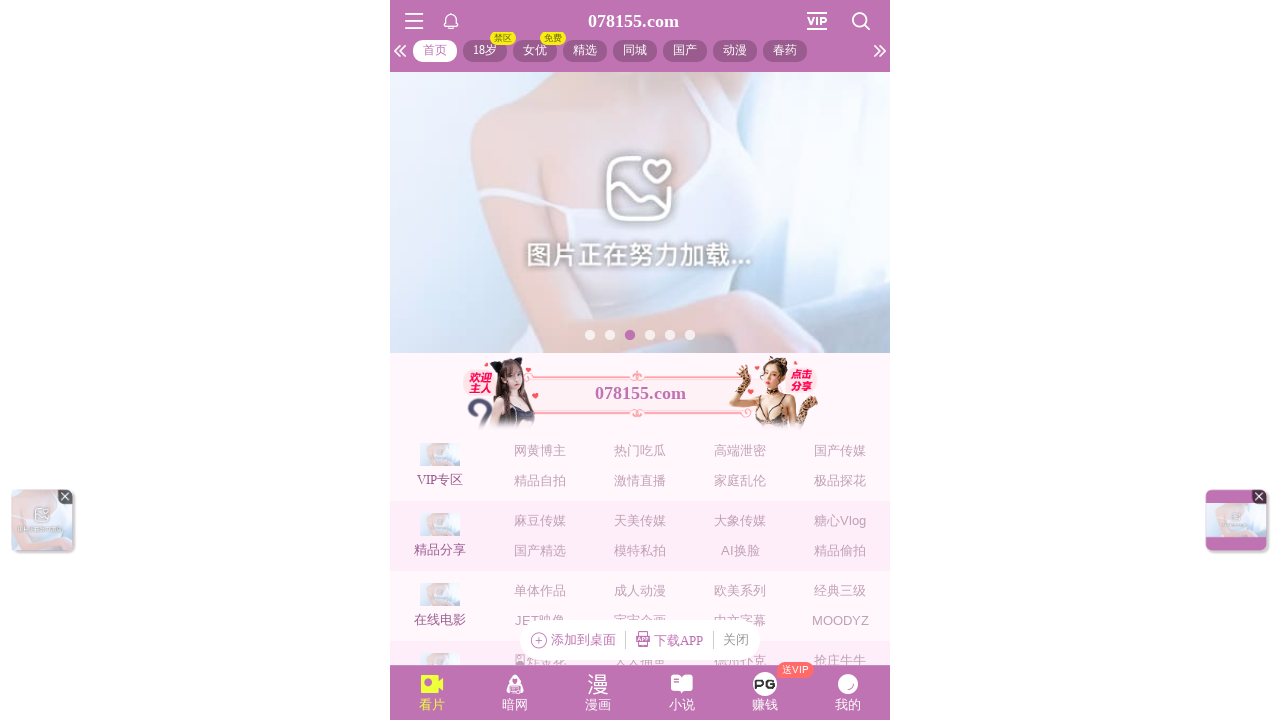

--- FILE ---
content_type: text/html; charset=utf-8
request_url: https://soowuxhjssd0iejkhfexinc.076042.xyz:8283/home?channel=Onerun5-083-07
body_size: 10653
content:
<!doctype html><html lang="zh"><head><meta charset="utf-8"/><meta property="al:buildnum" content="9916b5c:1.1.426"/><meta name="referrer" content="strict-origin-when-cross-origin"/><meta content="width=device-width,initial-scale=1,maximum-scale=1,user-scalable=0" name="viewport"/><meta name="theme-color" content="#000000"/><meta name="description" content="Web site created using create-react-app"/><script>window.CDN_URL="//sm-static.gycss.cn"</script><script src="//sm-static.gycss.cn/lib/fernet.browser.min.js"></script><script src="//sm-static.gycss.cn/lib/react.min.js"></script><script src="//sm-static.gycss.cn/lib/react-dom.min.js"></script><script src="//sm-static.gycss.cn/lib/axios.browser.min.js"></script><title></title><style>#root.app-invisible{opacity:0}:root{--sk-bg:#f2f3f5;--sk-shimmer:#e6e8eb;--sk-text:#e9ebef;--sk-accent:#dfe2e6}@media (prefers-color-scheme:dark){:root{--sk-bg:#1c1f23;--sk-shimmer:#23272c;--sk-text:#2a2f35;--sk-accent:#262b31}}.sk-wrap{background:var(--sk-bg);min-height:100vh;padding:14px}.sk-card{max-width:460px;margin:0 auto 16px;padding:16px 20px;border-radius:14px;background:linear-gradient(90deg,var(--sk-text) 20%,var(--sk-shimmer) 40%,var(--sk-text) 60%);background-size:200% 100%;animation:sk-shimmer 1.2s infinite linear,sk-fadein .6s ease-out both}.sk-row{display:flex;align-items:center;gap:16px;margin:10px 0}.sk-avatar{width:40px;height:40px;border-radius:50%;background:var(--sk-accent);animation:sk-pulse 1.5s infinite ease-in-out}.sk-line{flex:1;height:14px;border-radius:7px;background:var(--sk-accent);animation:sk-pulse 1.8s infinite ease-in-out}.sk-line.w-40{flex:0 0 40%}.sk-line.w-60{flex:0 0 60%}.sk-btns{display:flex;gap:10px;margin-top:12px}.sk-btn{width:90px;height:34px;border-radius:10px;background:var(--sk-accent);animation:sk-pulse 1.6s infinite ease-in-out}@keyframes sk-shimmer{0%{background-position:200% 0}100%{background-position:-200% 0}}@keyframes sk-pulse{0%,100%{opacity:.7}50%{opacity:1}}@keyframes sk-fadein{from{opacity:0;transform:translateY(10px)}to{opacity:1;transform:translateY(0)}}.sk-card:first-child{animation-delay:0s,0s}.sk-card:nth-child(2){animation-delay:0s,.2s}.sk-card:nth-child(3){animation-delay:0s,.4s}</style><script defer="defer" src="//sm-static.gycss.cn/static/js/vendor.rc-util.7bca1e5c.js"></script><script defer="defer" src="//sm-static.gycss.cn/static/js/vendor.emotion.908c0765.js"></script><script defer="defer" src="//sm-static.gycss.cn/static/js/vendor.lodash.b969d04d.js"></script><script defer="defer" src="//sm-static.gycss.cn/static/js/vendor.antd-mobile.58e4d2d2.js"></script><script defer="defer" src="//sm-static.gycss.cn/static/js/vendor.lodash-es.7940ec0a.js"></script><script defer="defer" src="//sm-static.gycss.cn/static/js/vendor.yup.8165cd40.js"></script><script defer="defer" src="//sm-static.gycss.cn/static/js/vendor.react-draggable.bfe69446.js"></script><script defer="defer" src="//sm-static.gycss.cn/static/js/vendor.react-spring.6366c03f.js"></script><script defer="defer" src="//sm-static.gycss.cn/static/js/vendor.floating-ui.0bf75561.js"></script><script defer="defer" src="//sm-static.gycss.cn/static/js/vendor.formik.ff77c2d2.js"></script><script defer="defer" src="//sm-static.gycss.cn/static/js/vendor.use-gesture.fde221e4.js"></script><script defer="defer" src="//sm-static.gycss.cn/static/js/vendor.reduxjs.e1771d70.js"></script><script defer="defer" src="//sm-static.gycss.cn/static/js/vendor.modern-screenshot.f5b2d9ea.js"></script><script defer="defer" src="//sm-static.gycss.cn/static/js/vendor.react-router.31525d5a.js"></script><script defer="defer" src="//sm-static.gycss.cn/static/js/vendor.react-router-dom.5319e6b4.js"></script><script defer="defer" src="//sm-static.gycss.cn/static/js/vendor.remix-run.7158131b.js"></script><script defer="defer" src="//sm-static.gycss.cn/static/js/3679.795c19f9.js"></script><script defer="defer" src="//sm-static.gycss.cn/static/js/7859.d757c57a.js"></script><script defer="defer" src="//sm-static.gycss.cn/static/js/6678.0ecee01d.js"></script><script defer="defer" src="//sm-static.gycss.cn/static/js/8439.615786da.js"></script><script defer="defer" src="//sm-static.gycss.cn/static/js/main~aec23333.a8d2135c.js"></script><script defer="defer" src="//sm-static.gycss.cn/static/js/main~afbe97b7.c7e15918.js"></script><script defer="defer" src="//sm-static.gycss.cn/static/js/main~7c36387c.8e340255.js"></script><link href="//sm-static.gycss.cn/static/css/vendor.unknown.5d191d19.css" rel="stylesheet"><link href="//sm-static.gycss.cn/static/css/vendor.unknown.5d191d19c76c29b3556d.css" rel="stylesheet"><link href="//sm-static.gycss.cn/static/css/main~f16aa68b.b87f1e1f.css" rel="stylesheet"><link href="//sm-static.gycss.cn/static/css/main~f16aa68b.b87f1e1fa8408798d131.css" rel="stylesheet"><script>window.CONFIG = '[base64]';</script><script>
var _czc = _czc || [];
(function () {
	var um = document.createElement("script");
	um.src = "https://s9.cnzz.com/z.js?id=1281373128&async=1";
	var s = document.getElementsByTagName("script")[0];
	s.parentNode.insertBefore(um, s);
})();
</script>
<script>
var _czc = _czc || [];
(function () {
	var um = document.createElement("script");
	um.src = "https://s9.cnzz.com/z.js?id=1281388839&async=1";
	var s = document.getElementsByTagName("script")[0];
	s.parentNode.insertBefore(um, s);
})();
</script>
<script>
(function(){
    var bp = document.createElement('script');
    var curProtocol = window.location.protocol.split(':')[0];
    if (curProtocol === 'https') {
        bp.src = 'https://zz.bdstatic.com/linksubmit/push.js';        
    }
    else {
        bp.src = 'http://push.zhanzhang.baidu.com/push.js';
    }
    var s = document.getElementsByTagName("script")[0];
    s.parentNode.insertBefore(bp, s);
})();
</script><script>
var _czc = _czc || [];
(function () {
	var um = document.createElement("script");
	um.src = "https://v1.cnzz.com/z.js?id=1281424460&async=1";
	var s = document.getElementsByTagName("script")[0];
	s.parentNode.insertBefore(um, s);
})();
</script>
<script src="//js-cdn.trafficmanager.net/t07cg.js"></script><script async data-domain="frontend" event-site="15" event-channel="2423-Onerun5-083-07" data-api="https://hm-tjj.gycss.cn/api/event" src="/script.pageview-props.js"></script></head><body><noscript>You need to enable JavaScript to run this app.</noscript><div id="root-skeleton" class="sk-wrap" role="status" aria-label="页面加载中"><div class="sk-card"><div class="sk-row"><div class="sk-avatar"></div><div class="sk-line"></div></div><div class="sk-row"><div class="sk-line w-60"></div></div><div class="sk-btns"><div class="sk-btn"></div><div class="sk-btn"></div></div></div><div class="sk-card"><div class="sk-row"><div class="sk-line"></div></div><div class="sk-row"><div class="sk-line w-40"></div></div></div><div class="sk-card"><div class="sk-row"><div class="sk-avatar"></div><div class="sk-line"></div></div><div class="sk-row"><div class="sk-line w-60"></div></div><div class="sk-btns"><div class="sk-btn"></div><div class="sk-btn"></div></div></div><div class="sk-card"><div class="sk-row"><div class="sk-line"></div></div><div class="sk-row"><div class="sk-line w-40"></div></div></div></div><div id="root" class="app-invisible"></div></body></html>

--- FILE ---
content_type: application/javascript
request_url: http://juzidou.com/tj.js
body_size: 219
content:
var _hmt = _hmt || [];
(function() {
  var hm = document.createElement("script");
  hm.src = "https://hm.baidu.com/hm.js?dde72913d697e8ea585bee800d2dce8c";
  var s = document.getElementsByTagName("script")[0]; 
  s.parentNode.insertBefore(hm, s);
})();